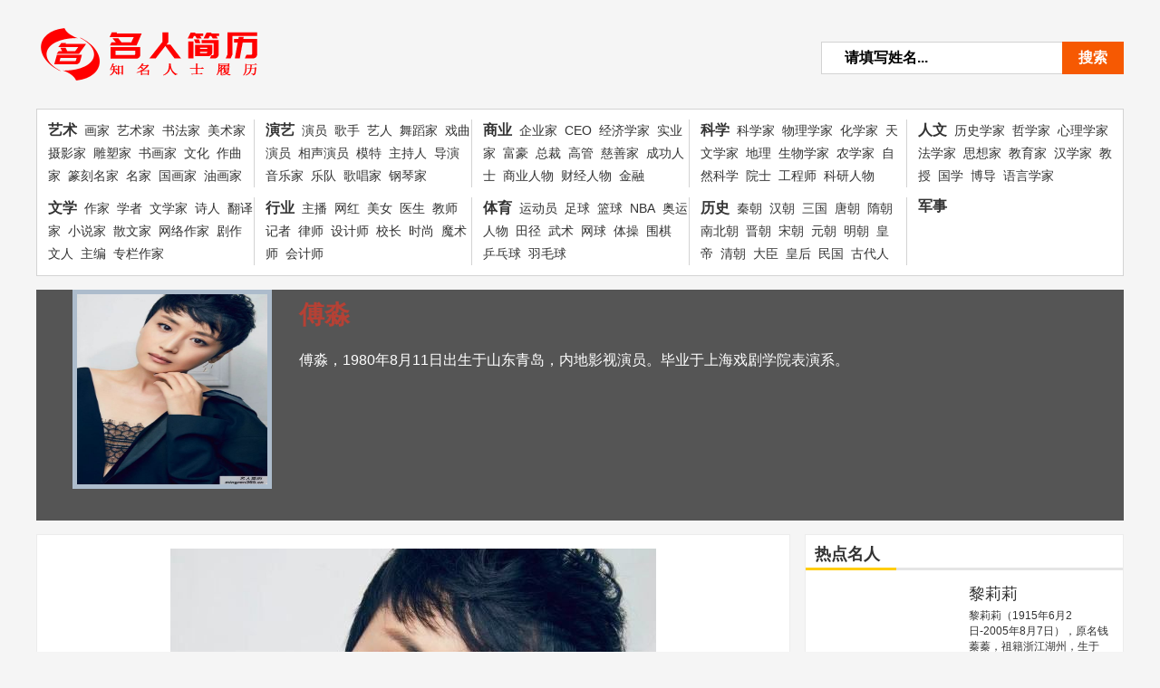

--- FILE ---
content_type: text/html;charset=utf-8
request_url: http://www.lianc56.com/yanyi/yanyuan/2843.html
body_size: 9276
content:
<!DOCTYPE html>
<html lang="zh-CN">
<head>
<meta charset="UTF-8">

<title>傅淼_演员_名人事迹</title>
<meta name="description" content="傅淼，1980年8月11日出生于山东青岛，内地影视演员。毕业于上海戏剧学院表演系。" />
<meta name="keywords" content="傅淼,傅淼,1980年,8月,11日,出生于,山东,青岛" />
<link href="/css/style.css" rel="stylesheet" type="text/css">
<script type="text/javascript" src="/js/jquery.js"></script>

</head>
<body>
<div class="header">
  <div class="logo"><a href="/">标签global报错：缺少属性 name 。</a></div>
  <div class="search">
  
 <form method="get" action="/search.html">
 	<input type="hidden" name="method" value="1" />  <input name="keywords"  type="text" value="请填写姓名..." onfocus="if(this.value=='请填写姓名...'){this.value='';}" onblur="if(this.value==''){this.value='请填写姓名...';}" class="text" />
  <input name="submit" type="submit" value="搜索" class="submit" />
  </form>
    </div>
</div>
<div class="nav">
  <div class="navbox">
    <div class="navbox_col">
      <span>艺术</span><a href="/yishu/huajia/">画家</a><a href="/yishu/yishujia/">艺术家</a><a href="/yishu/shufajia/">书法家</a><a href="/yishu/meishujia/">美术家</a><a href="/yishu/sheyingjia/">摄影家</a><a href="/yishu/diaosujia/">雕塑家</a><a href="/yishu/shuhuajia/">书画家</a><a href="/yishu/wenhua/">文化</a><a href="/yishu/zuoqujia/">作曲家</a><a href="/yishu/zhuankemingjia/">篆刻名家</a><a href="/yishu/mingjia/">名家</a><a href="/yishu/guohuajia/">国画家</a><a href="/yishu/youhuajia/">油画家</a>    </div>
    <div class="navbox_col">
      <span>演艺</span><a href="/yanyi/yanyuan/">演员</a><a href="/yanyi/geshou/">歌手</a><a href="/yanyi/yiren/">艺人</a><a href="/yanyi/wudaojia/">舞蹈家</a><a href="/yanyi/xiquyanyuan/">戏曲演员</a><a href="/yanyi/xiangshengyanyuan/">相声演员</a><a href="/yanyi/mote/">模特</a><a href="/yanyi/zhuchiren/">主持人</a><a href="/yanyi/daoyan/">导演</a><a href="/yanyi/yinlejia/">音乐家</a><a href="/yanyi/yuedui/">乐队</a><a href="/yanyi/gechangjia/">歌唱家</a><a href="/yanyi/gangqinjia/">钢琴家</a>    </div>
    <div class="navbox_col">
      <span>商业</span><a href="/shangye/qiyejia/">企业家</a><a href="/shangye/CEO/">CEO</a><a href="/shangye/jingjixuejia/">经济学家</a><a href="/shangye/shiyejia/">实业家</a><a href="/shangye/fuhao/">富豪</a><a href="/shangye/zongcai/">总裁</a><a href="/shangye/gaoguan/">高管</a><a href="/shangye/cishanjia/">慈善家</a><a href="/shangye/chenggongrenshi/">成功人士</a><a href="/shangye/shangyerenwu/">商业人物</a><a href="/shangye/caijingrenwu/">财经人物</a><a href="/shangye/jinrong/">金融</a>    </div>
    <div class="navbox_col">
      <span>科学</span><a href="/kexue/kexuejia/">科学家</a><a href="/kexue/wulixuejia/">物理学家</a><a href="/kexue/huaxuejia/">化学家</a><a href="/kexue/tianwenxuejia/">天文学家</a><a href="/kexue/dili/">地理</a><a href="/kexue/shengwuxuejia/">生物学家</a><a href="/kexue/nongxuejia/">农学家</a><a href="/kexue/zirankexue/">自然科学</a><a href="/kexue/yuanshi/">院士</a><a href="/kexue/gongchengshi/">工程师</a><a href="/kexue/keyanrenwu/">科研人物</a>    </div>
    <div class="navbox_col">
      <span>人文</span><a href="/renwen/lishixuejia/">历史学家</a><a href="/renwen/zhexuejia/">哲学家</a><a href="/renwen/xinlixuejia/">心理学家</a><a href="/renwen/faxuejia/">法学家</a><a href="/renwen/sixiangjia/">思想家</a><a href="/renwen/jiaoyujia/">教育家</a><a href="/renwen/hanxuejia/">汉学家</a><a href="/renwen/jiaoshou/">教授</a><a href="/renwen/guoxue/">国学</a><a href="/renwen/bodao/">博导</a><a href="/renwen/yuyanxuejia/">语言学家</a>    </div>
    <div class="navbox_col">
      <span>文学</span><a href="/wenxue/zuojia/">作家</a><a href="/wenxue/xuezhe/">学者</a><a href="/wenxue/wenxuejia/">文学家</a><a href="/wenxue/shiren/">诗人</a><a href="/wenxue/fanyijia/">翻译家</a><a href="/wenxue/xiaoshuojia/">小说家</a><a href="/wenxue/sanwenjia/">散文家</a><a href="/wenxue/wangluozuojia/">网络作家</a><a href="/wenxue/juzuo/">剧作</a><a href="/wenxue/wenren/">文人</a><a href="/wenxue/zhubian/">主编</a><a href="/wenxue/zhuanlanzuojia/">专栏作家</a>    </div>
    <div class="navbox_col">
      <span>行业</span><a href="/xingye/zhubo/">主播</a><a href="/xingye/wanghong/">网红</a><a href="/xingye/meinv/">美女</a><a href="/xingye/yisheng/">医生</a><a href="/xingye/jiaoshi/">教师</a><a href="/xingye/jizhe/">记者</a><a href="/xingye/lvshi/">律师</a><a href="/xingye/shejishi/">设计师</a><a href="/xingye/xiaochang/">校长</a><a href="/xingye/shishang/">时尚</a><a href="/xingye/moshushi/">魔术师</a><a href="/xingye/huijishi/">会计师</a>    </div>
    <div class="navbox_col">
      <span>体育</span><a href="/tiyu/yundongyuan/">运动员</a><a href="/tiyu/zuqiu/">足球</a><a href="/tiyu/lanqiu/">篮球</a><a href="/tiyu/NBA/">NBA</a><a href="/tiyu/aoyunrenwu/">奥运人物</a><a href="/tiyu/tianjing/">田径</a><a href="/tiyu/wushu/">武术</a><a href="/tiyu/wangqiu/">网球</a><a href="/tiyu/ticao/">体操</a><a href="/tiyu/weiqi/">围棋</a><a href="/tiyu/pingpangqiu/">乒乓球</a><a href="/tiyu/yumaoqiu/">羽毛球</a>    </div>
    <div class="navbox_col">
      <span>历史</span><a href="/lishi/qinchao/">秦朝</a><a href="/lishi/donghan/">汉朝</a><a href="/lishi/sanguorenwu/">三国</a><a href="/lishi/tangchao/">唐朝</a><a href="/lishi/suichao/">隋朝</a><a href="/lishi/nanbeichao/">南北朝</a><a href="/lishi/jinchao/">晋朝</a><a href="/lishi/beisong/">宋朝</a><a href="/lishi/yuanchao/">元朝</a><a href="/lishi/mingchao/">明朝</a><a href="/lishi/huangdi/">皇帝</a><a href="/lishi/qingchao/">清朝</a><a href="/lishi/dachen/">大臣</a><a href="/lishi/huanghou/">皇后</a><a href="/lishi/minguorenwu/">民国</a><a href="/lishi/gudairenwu/">古代人物</a>    </div>
    <div class="navbox_col">
      <span>军事</span>    </div>
  </div>
</div>
<div class="main_item">
  <div class="celebrity_info">
    <div class="celebrity_photo">
	<img src='/uploads/allimg/20230131/1-230131202545G1.jpg' width='210' height='210' alt=''/></div>
    <div class="celebrity_intro">
      <h1>傅淼</h1>
    <div class="intro">傅淼，1980年8月11日出生于山东青岛，内地影视演员。毕业于上海戏剧学院表演系。</div>
      
    </div>
  </div>
  <div class="col_l">
        <div class="celebrity_content">
     <p style="text-align: center;"><img title="傅淼(图1)"  src="/uploads/allimg/20230131/1-230131202545G1.jpg" alt="傅淼" style="max-width:100%!important;height:auto!important;font-size: medium; white-space: normal;"/></p><p><a href="http://www.lianc56.com/yanyi/yanyuan/2843.html"  target="_blank"  >傅淼</a>，1980年8月11日出生于山东青岛，内地影视演员。毕业于<a href="http://www.lianc56.com/tags/1067.html"  target="_blank"  >上海戏剧学院</a>表演系。</p><p><br/></p><p>2002年傅淼受邀担任华娱电视《天下娱乐通》节目<a href="http://www.lianc56.com/tags/87.html"  target="_blank"  >主持人</a>。2004年参演电视剧《神雕侠侣》出演公孙绿萼 。2009年参与拍摄电视剧《白蛇后传》，傅淼首次尝试一人分饰两角的挑战，这也是担纲绝对女一号的首部作品 。2011主演电视剧《一生只爱你》，在剧中扮演未婚妈妈 ，并且在3月份家乡青岛举办的青岛最女人活动评选中，傅淼凭借在剧中的表现获青岛最具影响力女人大奖 。2013年10月在电视剧《大秦帝国之纵横》中扮演惠文后。2014年1月参演国内首部以女骑兵为题材的战争传奇剧《烽火铁骑》播出 。2015年参演电视剧《青岛往事》于11月22日在央视八套黄金档播出。</p><p><br/></p>	  <div class="pages"></div>
    </div></p>
    <div align="center">
    </div>
    
    <div class="celebrity_tags">
      <span>TAGS：</span>    </div>
    <div class="nextpage">
      <ul>
      <li>  <a href="/yanyi/yanyuan/2685.html" title="张颂文" class="page-link"> 上一篇 <span>: 张颂文</span> </a>  
</li>
      <li>  <a href="/yanyi/yanyuan/3950.html" title="胡蝶" class="page-link"> 下一篇 <span>: 胡蝶</span> </a>
</li>
      </ul>
    </div>
    <div class="celebrity_hot">
      <div class="tit"><span>名人图文</span></div>
	  <div class="con">
	    <ul>
                <li><div class="pic"><a href="/yanyi/yanyuan/3978.html">
		<img src="/public/static/common/images/not_adv.jpg" border="0" width="150" height="150" alt="李亚林"></a></div><h3>
		<a href="/yanyi/yanyuan/3978.html">李亚林</a></h3><p class="intro">李亚林（1931--1988）电影演员、导演，辽宁安东（今丹东）人。1953年毕业于文化部电影局电影学校演员班。历任长春电影制片厂演员，峨眉电影制片厂演员、导演，中国影协第四、五届理事。...</p></li>
                <li><div class="pic"><a href="/yanyi/yanyuan/3977.html">
		<img src="/public/static/common/images/not_adv.jpg" border="0" width="150" height="150" alt="张瑞芳"></a></div><h3>
		<a href="/yanyi/yanyuan/3977.html">张瑞芳</a></h3><p class="intro">张瑞芳（1918年6月15日-2012年6月28日），原籍北京，生于河北保定。著名表演艺术家。为新中国电影奉献了一个独一无二的喜剧形象——“李双双”。...</p></li>
                <li><div class="pic"><a href="/yanyi/yanyuan/3976.html">
		<img src="/public/static/common/images/not_adv.jpg" border="0" width="150" height="150" alt="谢芳"></a></div><h3>
		<a href="/yanyi/yanyuan/3976.html">谢芳</a></h3><p class="intro">谢芳（原名谢怀复），原籍湖南益阳，生于湖北黄陂，中国内地女演员。...</p></li>
                <li><div class="pic"><a href="/yanyi/yanyuan/3975.html">
		<img src="/public/static/common/images/not_adv.jpg" border="0" width="150" height="150" alt="王心刚"></a></div><h3>
		<a href="/yanyi/yanyuan/3975.html">王心刚</a></h3><p class="intro">王心刚，男，1932年1月1日出生于辽宁大连人，电影表演艺术家，国家一级演员。...</p></li>
                <li><div class="pic"><a href="/yanyi/yanyuan/3974.html">
		<img src="/uploads/allimg/20230312/1-230312131045228.jpg" border="0" width="150" height="150" alt="庞学勤"></a></div><h3>
		<a href="/yanyi/yanyuan/3974.html">庞学勤</a></h3><p class="intro">庞学勤，1929年出生于江苏省阜东县东坎镇。1944年，参军，在部队当过文化教员、文工团员、炮兵连指导员。电影演员。...</p></li>
                <li><div class="pic"><a href="/yanyi/yanyuan/3973.html">
		<img src="/uploads/allimg/20230312/1-230312130925429.jpg" border="0" width="150" height="150" alt="于蓝"></a></div><h3>
		<a href="/yanyi/yanyuan/3973.html">于蓝</a></h3><p class="intro">于蓝，原名于佩文，女，著名电影艺术家，岫岩县岫岩镇人。1921年生，1931年随全家-北平，后寄居天津姑母家，1938年由天津奔赴延安，入抗日军政大学第四期学习。1939年转入妇女大学，并加入中国共产党。...</p></li>
                <li><div class="pic"><a href="/yanyi/yanyuan/3972.html">
		<img src="/public/static/common/images/not_adv.jpg" border="0" width="150" height="150" alt="白杨"></a></div><h3>
		<a href="/yanyi/yanyuan/3972.html">白杨</a></h3><p class="intro">白杨(1920～1996)，女，原名杨成芳，又名杨君丽，中共党员，杰出的电影表演艺术家。祖籍汨罗市古仑乡。1931年，考入华影业公司北平第五分厂演员养成所，并参加无声片《故宫新怨》演出，开始艺术生涯。...</p></li>
                <li><div class="pic"><a href="/yanyi/yanyuan/3971.html">
		<img src="/uploads/allimg/20230312/1-230312130335305.jpg" border="0" width="150" height="150" alt="谢添"></a></div><h3>
		<a href="/yanyi/yanyuan/3971.html">谢添</a></h3><p class="intro">谢添（1914年6月18日-2003年12月13日），中国著名演员、导演。原籍广东番禺，生于天津。谢添为中国影协第三至五届理事，第六、七届全国政协委员。早年就读于天津英文商务专修中学。...</p></li>
                </ul>
	  </div>
    </div>
    <div class="celebrity_elite">
      <div class="tit"><span>名人推荐</span></div>
	  <div class="con">
	    <ul>
        <li>
		<a href='/yanyi/yanyuan/3976.html' target="_blank">谢芳</a></li><li>
		<a href='/yanyi/yanyuan/3975.html' target="_blank">王心刚</a></li><li>
		<a href='/yanyi/yanyuan/3974.html' target="_blank">庞学勤</a></li><li>
		<a href='/yanyi/yanyuan/3973.html' target="_blank">于蓝</a></li><li>
		<a href='/yanyi/yanyuan/3972.html' target="_blank">白杨</a></li><li>
		<a href='/yanyi/yanyuan/3971.html' target="_blank">谢添</a></li><li>
		<a href='/yanyi/yanyuan/3969.html' target="_blank">王晓棠</a></li><li>
		<a href='/yanyi/yanyuan/3968.html' target="_blank">田华</a></li><li>
		<a href='/yanyi/yanyuan/3967.html' target="_blank">陈强（陈佩斯父亲）</a></li><li>
		<a href='/yanyi/yanyuan/3966.html' target="_blank">孙道临</a></li><li>
		<a href='/yanyi/yanyuan/3965.html' target="_blank">王丹凤</a></li><li>
		<a href='/yanyi/yanyuan/3964.html' target="_blank">崔嵬</a></li><li>
		<a href='/yanyi/yanyuan/3961.html' target="_blank">赵丹</a></li><li>
		<a href='/yanyi/yanyuan/3958.html' target="_blank">王人美</a></li><li>
		<a href='/yanyi/yanyuan/3957.html' target="_blank">黎莉莉</a></li><li>
		<a href='/yanyi/yanyuan/3955.html' target="_blank">上官云珠</a></li><li>
		<a href='/yanyi/yanyuan/3954.html' target="_blank">周璇</a></li><li>
		<a href='/yanyi/yanyuan/2843.html' target="_blank">傅淼</a></li><li>
		<a href='/yanyi/yanyuan/2685.html' target="_blank">张颂文</a></li><li>
		<a href='/yanyi/yanyuan/58.html' target="_blank">刘轩豪</a></li><li>
		<a href='/yanyi/yanyuan/37.html' target="_blank">阮舟</a></li><li>
		<a href='/yanyi/yanyuan/36.html' target="_blank">凯洱</a></li>        </ul>
	  </div>
    </div>
    
  </div>
  <div class="col_r">
    <div class="celebrity_ranking">
      <div class="tit"><span>热点名人</span></div>
      <div class="con">
        <ul>
                <li><div class="pic"><a href="/yanyi/yanyuan/3957.html">
		<img src="/uploads/allimg/20230312/1-23031212404Q41.jpg" border="0" width="150" height="150" alt="黎莉莉"></a>
		</div><h3><a href="/yanyi/yanyuan/3957.html">黎莉莉</a></h3><p class="tags">黎莉莉（1915年6月2日-2005年8月7日），原名钱蓁蓁，祖籍浙江湖州，生于北京。著名的电影女演员。...</p></li>
                <li><div class="pic"><a href="/yanyi/yanyuan/899.html">
		<img src="/uploads/allimg/20221209/1-221209224422Y7.jpg" border="0" width="150" height="150" alt="李小龙"></a>
		</div><h3><a href="/yanyi/yanyuan/899.html">李小龙</a></h3><p class="tags">李小龙（1940～1973年），原名李振藩，乳名细凤，英文名Bruce/ Lee（布鲁士·李），祖籍顺德均安镇上村。祖父李震彪武功超卓，青年时期受聘于......</p></li>
                <li><div class="pic"><a href="/yanyi/yanyuan/3964.html">
		<img src="/uploads/allimg/20230312/1-230312125159405.jpg" border="0" width="150" height="150" alt="崔嵬"></a>
		</div><h3><a href="/yanyi/yanyuan/3964.html">崔嵬</a></h3><p class="tags">崔嵬（1912~1979)原名崔景文，曾用名崔微晖、崔浚，后改名崔嵬。山东诸城人。1930年入山东省立实验剧院编剧班学习。1932年加入中国左翼戏剧家......</p></li>
                <li><div class="pic"><a href="/yanyi/yanyuan/2009.html">
		<img src="/public/static/common/images/not_adv.jpg" border="0" width="150" height="150" alt="姚橹"></a>
		</div><h3><a href="/yanyi/yanyuan/2009.html">姚橹</a></h3><p class="tags">姚橹，1968年1月28日出生于浙江杭州，毕业于北京电影学院表演系，影视演员。

...</p></li>
                <li><div class="pic"><a href="/yanyi/yanyuan/3973.html">
		<img src="/uploads/allimg/20230312/1-230312130925429.jpg" border="0" width="150" height="150" alt="于蓝"></a>
		</div><h3><a href="/yanyi/yanyuan/3973.html">于蓝</a></h3><p class="tags">于蓝，原名于佩文，女，著名电影艺术家，岫岩县岫岩镇人。1921年生，1931年随全家-北平，后寄居天津姑母家，1938年由天津奔赴延安，入抗日军政大学......</p></li>
                <li><div class="pic"><a href="/yanyi/yanyuan/3967.html">
		<img src="/uploads/allimg/20230312/1-230312125Fb08.jpg" border="0" width="150" height="150" alt="陈强（陈佩斯父亲）"></a>
		</div><h3><a href="/yanyi/yanyuan/3967.html">陈强（陈佩斯父亲）</a></h3><p class="tags">陈强（1918年-2012年6月26日），本名陈庆三，出生于河北宁晋徐家河，表演艺术家。喜剧演员陈佩斯的父亲。...</p></li>
                <li><div class="pic"><a href="/yanyi/yanyuan/3972.html">
		<img src="/public/static/common/images/not_adv.jpg" border="0" width="150" height="150" alt="白杨"></a>
		</div><h3><a href="/yanyi/yanyuan/3972.html">白杨</a></h3><p class="tags">白杨(1920～1996)，女，原名杨成芳，又名杨君丽，中共党员，杰出的电影表演艺术家。祖籍汨罗市古仑乡。1931年，考入华影业公司北平第五分厂演员养......</p></li>
                <li><div class="pic"><a href="/yanyi/yanyuan/3969.html">
		<img src="/public/static/common/images/not_adv.jpg" border="0" width="150" height="150" alt="王晓棠"></a>
		</div><h3><a href="/yanyi/yanyuan/3969.html">王晓棠</a></h3><p class="tags">​王晓棠，1934年1月出生于河南省开封市，中国共产党党员，国家一级演员，中共第十四大代表，中国影协副主席，八一电影制片厂厂长，少将军衔。...</p></li>
                <li><div class="pic"><a href="/yanyi/yanyuan/3977.html">
		<img src="/public/static/common/images/not_adv.jpg" border="0" width="150" height="150" alt="张瑞芳"></a>
		</div><h3><a href="/yanyi/yanyuan/3977.html">张瑞芳</a></h3><p class="tags">张瑞芳（1918年6月15日-2012年6月28日），原籍北京，生于河北保定。著名表演艺术家。为新中国电影奉献了一个独一无二的喜剧形象——“李双双”。...</p></li>
                <li><div class="pic"><a href="/yanyi/yanyuan/3961.html">
		<img src="/uploads/allimg/20230312/1-23031212455Q59.jpg" border="0" width="150" height="150" alt="赵丹"></a>
		</div><h3><a href="/yanyi/yanyuan/3961.html">赵丹</a></h3><p class="tags">赵丹(1915～1980)原名赵凤翱，祖籍山东肥城，生于江苏扬州，迁居南通。16岁中学毕业后，考入上海美术专科学校，课余参加美专剧团、新地剧社和拓声剧......</p></li>
                </ul>
      </div>
    </div>
    <div class="celebrity_related">
      <div class="tit"><span>相关名人</span></div>
      <div class="con">
        <ul>
                 <li><div class="pic"><a href="/yishu/shuhuajia/4641.html">
		<img src="/uploads/allimg/20250707/1-250FH04R3X8.jpg" border='0' width='90' height='90' alt="苏君"></a>
		</div><h3><a href="/yishu/shuhuajia/4641.html">苏君</a></h3></li>
          
 
          


                <li><div class="pic"><a href="/yanyi/zhuchiren/4640.html">
		<img src="https://mmbiz.qpic.cn/sz_mmbiz_jpg/VHQzsIKjadZBr78uzRyTKVNSpRDBVTNn0ib9ATdyiaG9hFAp7VjpkiawIogK73AGvSotcrxN1dE858ZcvrEV4YSjA/640?wx_fmt=jpeg&tp=webp&wxfrom=5&wx_lazy=1&wx_co=1" border='0' width='90' height='90' alt="张君"></a>
		</div><h3><a href="/yanyi/zhuchiren/4640.html">张君</a></h3></li>
          
 
          


                <li><div class="pic"><a href="/yishu/wenhua/4639.html">
		<img src="/uploads/allimg/20240425/1-24042511051O53.jpg" border='0' width='90' height='90' alt="姚家宇"></a>
		</div><h3><a href="/yishu/wenhua/4639.html">姚家宇</a></h3></li>
          
 
          


                <li><div class="pic"><a href="/yishu/shufajia/4637.html">
		<img src="/uploads/allimg/20231011/1-231011221GAN.jpg" border='0' width='90' height='90' alt="曹家武"></a>
		</div><h3><a href="/yishu/shufajia/4637.html">曹家武</a></h3></li>
          
 
          


                <li><div class="pic"><a href="/yishu/huajia/4636.html">
		<img src="/uploads/allimg/20231011/1-23101122153O43.png" border='0' width='90' height='90' alt="王子彬"></a>
		</div><h3><a href="/yishu/huajia/4636.html">王子彬</a></h3></li>
          
 
          


                <li><div class="pic"><a href="/lishi/jinchao/4635.html">
		<img src="/public/static/common/images/not_adv.jpg" border='0' width='90' height='90' alt="顾荣"></a>
		</div><h3><a href="/lishi/jinchao/4635.html">顾荣</a></h3></li>
          
 
          


                <li><div class="pic"><a href="/lishi/jinchao/4634.html">
		<img src="/uploads/allimg/20230907/1-230ZH135595N.gif" border='0' width='90' height='90' alt="陆云"></a>
		</div><h3><a href="/lishi/jinchao/4634.html">陆云</a></h3></li>
          
 
          


                <li><div class="pic"><a href="/lishi/jinchao/4633.html">
		<img src="/uploads/allimg/20230907/1-230ZH1332C00.gif" border='0' width='90' height='90' alt="陆机"></a>
		</div><h3><a href="/lishi/jinchao/4633.html">陆机</a></h3></li>
          
 
          


                <li><div class="pic"><a href="/lishi/qingchao/4632.html">
		<img src="/public/static/common/images/not_adv.jpg" border='0' width='90' height='90' alt="黄机"></a>
		</div><h3><a href="/lishi/qingchao/4632.html">黄机</a></h3></li>
          
 
          


                <li><div class="pic"><a href="/lishi/qingchao/4631.html">
		<img src="/uploads/allimg/20230828/1-230RR24023610.png" border='0' width='90' height='90' alt="宋德宜"></a>
		</div><h3><a href="/lishi/qingchao/4631.html">宋德宜</a></h3></li>
          
 
          


                <li><div class="pic"><a href="/lishi/qingchao/4630.html">
		<img src="/public/static/common/images/not_adv.jpg" border='0' width='90' height='90' alt="冯溥"></a>
		</div><h3><a href="/lishi/qingchao/4630.html">冯溥</a></h3></li>
          
 
          


                <li><div class="pic"><a href="/lishi/qingchao/4629.html">
		<img src="/uploads/allimg/20230828/1-230RR23I02Q.png" border='0' width='90' height='90' alt="蒋廷锡"></a>
		</div><h3><a href="/lishi/qingchao/4629.html">蒋廷锡</a></h3></li>
          
 
          


                </ul>
      </div>
    </div>
	
  </div>
  <div class="clear"></div>
</div>
<div class="footer">
  <div class="footer_box">
    <div class="copyright">
     <p class="tips">重要提示:本站所有名人内容均来源于已公开资料(媒体网站、官方网站、百科等)并由用户创建。<br />
若内容涉及到您的隐私、权益，或存在错误、不愿意在本站展示，请您与我们联系，要求删除或修改相关内容。</p>
	  <p>版权所有 Copyright &copy; <a href="http://www.lianc56.com" target="_blank">名人事迹</a>｜<a href="http://www.lianc56.com/banquanshengming" target="_blank">版权声明</a>｜<a href="http://www.lianc56.com/lianxiwomen" target="_blank">申请录入</a>｜<a href="http://www.lianc56.com/sitemap.html" target="_blank">网站地图</a>｜ All rights reserved.</p>
	  <p><a href="https://beian.miit.gov.cn/" rel="nofollow" target="_blank">冀ICP备19002518号-3</a></p>    </div>
  </div>
</div>


</body>
</html>


--- FILE ---
content_type: text/css
request_url: http://www.lianc56.com/css/style.css
body_size: 4158
content:
@charset "utf-8";
body{margin:0;background:#f5f5f5;font-size:12px;color:#333;font-weight:normal;font-family:'Microsoft Yahei',Arial,Helvetica,Sans-serif;}
dl,dd,dt,ul,li,p,h1,h2,h3,h4,h5,h6,form,input,img{padding:0;margin:0;}
ul,li{list-style:none;}
img{border:0;}
a:link,a:visited{font-size:12px;color:#333;text-decoration:none;}
a:hover{font-size:12px;color:#ff0000;line-height:20px;text-decoration:none;}
.clear{width:100%;font-size:1px;line-height:1px;clear:both;}
.none{display:none;}
.mt15{margin-top:15px;}
.mlr10{margin:0 10px;}
.fl{float:left;}
.fr{float:right;}
.dede_pages ul li.active{    background: #fa9b9b;}
.header{width:1200px;margin:20px auto;overflow:hidden;}

.logo{width:265px;height:80px;background:url(../images/logo.png) no-repeat;overflow:hidden;float:left;}
.logo a:link,.logo a:visited{line-height:150px;text-indent:-999px;display:block;}
.logo a:hover{line-height:150px;text-indent:-999px;display:block;}

.search{margin:26px 0 0 0;float:right;}
.search .text{width:240px;height:34px;padding:0 0 0 25px;background:url(../images/icon.png?2021) #fff 5px 8px no-repeat;border-top:1px solid #d3d3d3;border-right:0;border-bottom:1px solid #d3d3d3;border-left:1px solid #d3d3d3;font-size:16px;font-weight:bold;float:left;}
.search .submit{height:36px;padding:0 18px;border:0;background:#f65902;font-size:16px;color:#fff;font-weight:bold;float:left;}

.nav{width:1198px;margin:0 auto;padding:0 0 11px 0;background:#fff;border:1px solid #d3d3d3;overflow:hidden;}
.navbox{width:1200px;overflow:hidden;}
.navbox_col{width:227px;height:75px;margin:0 auto;margin:11px 0 0 0;padding:0 0 0 12px;border-right:1px solid #d3d3d3;overflow:hidden;float:left;}
.navbox_col span{padding:0 8px 0 0;font-size:16px;font-weight:bold;}
.navbox_col a:link,.navbox_col li a:visited{padding:0 8px 0 0;font-size:14px;line-height:25px;}
.navbox_col a:hover{padding:0 8px 0 0;font-size:14px;line-height:25px;}
.navbox.on a:link,.navbox.on a:visited{background:#e00000;color:#fff;}
.navbox.on a:hover{background:#e00000;color:#fff;}

.main{width:1170px;margin:15px auto;padding:20px 14px 0 14px;background:#fff;border:1px solid #ececec;overflow:hidden;}

.a_01{margin:0 0 10px 0;overflow:hidden;}
.a_02{overflow:hidden;}

.focus{width:1200px;height:320px;margin:15px auto;background:#21629b;overflow:hidden;}
.focusbox{width:900px;height:310px;margin-top:10px;color:#e3f1fe;display:block;float:left;}
.focusbox ul li img{width:300px;height:300px;vertical-align:top;}
.focusbox ul li a.focusbox-silder-img{width:300px;margin:0 0 0 10px;background:#5295d0;font-size:0;float:left;}
.focusbox-silder-intro{width:540px;height:300px;padding:0 15px;background:#3274ae;float:left;}
.focusbox-silder-title{padding:10px 0 14px 0;line-height:30px;}
.focusbox-silder-title h2 a{font-size:26px;color:#fff;font-weight:normal;font-family:"Microsoft Yahei" }
.focusbox-silder-title h2 a:hover{text-decoration:underline;}
.focusbox-silder-title span{font-size:14px;color:#ffef3d;}
.focusbox-silder-desc{height:180px;padding-bottom:10px;font-size:14px;line-height:26px;overflow:hidden;display:block;}
.num{width:300px;height:300px;margin-top:15px;padding:0;float:left;overflow:hidden;}
.num li{margin:0 8px 8px 0px;background:#c5e4ff;font-size:0;float:left;}
.num li img{width:85px;height:85px;border:2px #559ad7 solid;display:block;opacity:0.5;filter:alpha(opacity=50);cursor:pointer;}
.num li.on img {border:2px #93c2ec solid;opacity:0.9;filter:alpha(opacity=90);}

.celebrity{margin:15px 0 0 0;overflow:hidden;}
.celebrity .tit{height:43px;font-size:22px;font-weight:bold;line-height:40px;overflow:hidden;}
.celebrity .tit a:link,.celebrity .tit a:visited{font-size:18px;line-height:40px;}
.celebrity .tit a:hover{font-size:18px;line-height:40px;}
.celebrity .tit span{padding:0 0 0 120px;font-size:16px;color:#000;font-weight:normal;line-height:40px;}
.celebrity .tit span a:link,.celebrity .tit span a:visited{font-size:16px;color:#000;font-weight:normal;line-height:40px;}
.celebrity .tit span a:hover{font-size:16px;color:#ff0000;font-weight:normal;line-height:40px;}
.celebrity .con{padding:12px 0;overflow:hidden;}
.celebrity .con ul{width:1200px;}
.celebrity .con li{width:150px;height:190px;padding:0 20px 0 0;font-size:16px;line-height:24px;text-align:center;overflow:hidden;float:left;}
.celebrity .con li img{width:150px;height:150px;}
.celebrity .con li p{height:48px;font-size:16px;line-height:24px;overflow:hidden;}
.celebrity .con li p a:link,.celebrity .con li p a:visited{font-size:16px;line-height:24px;}
.celebrity .con li p a:hover{font-size:16px;line-height:24px;}

.elite_celebrity{margin:15px 0 0 0;overflow:hidden;}
.elite_celebrity .tit{height:43px;font-size:22px;font-weight:bold;line-height:40px;overflow:hidden;}
.elite_celebrity .tit a:link,.elite_celebrity .tit a:visited{font-size:18px;line-height:40px;}
.elite_celebrity .tit a:hover{font-size:18px;line-height:40px;}
.elite_celebrity .con{padding:12px 0;overflow:hidden;}
.elite_celebrity .con a:link,.elite_celebrity .con a:visited{padding:0 10px 0 0;font-size:16px;line-height:30px;}
.elite_celebrity .con a:hover{padding:0 10px 0 0;font-size:16px;line-height:30px;}

.friendlinks{margin:15px 0 0 0;overflow:hidden;}
.friendlinks .tit{height:43px;font-size:22px;font-weight:bold;line-height:40px;overflow:hidden;}
.friendlinks .tit a:link,.friendlinks .tit a:visited{font-size:18px;line-height:40px;}
.friendlinks .tit a:hover{font-size:18px;line-height:40px;}
.friendlinks .con{padding:12px 0 22px 0;overflow:hidden;}
.friendlinks .con a:link,.friendlinks .con a:visited{padding:0 10px 0 0;font-size:16px;line-height:30px;}
.friendlinks .con a:hover{padding:0 10px 0 0;font-size:16px;line-height:30px;}

.mainbox{width:1200px;margin:0 auto;overflow:hidden;}

.celebrity_list{width:1200px;margin:25px 0 0 0;overflow:hidden;}
.celebrity_list .tit{width:1200px;background:url(../images/index_01.png) 0 0 no-repeat;text-align:center;overflow:hidden;}
.celebrity_list .tit h2{height:50px;margin:0 auto;padding:0 20px;font-size:28px;line-height:50px;background:#f5f5f5;letter-spacing:3px;color:#bd625c;text-align:center;display:inline-block;*display:inline;*zoom:1;}
.celebrity_list .tit span{font-size:14px;color:#999;line-height:40px;text-align:center;}
.celebrity_list .tit strong{color:#ff0000;}
.celebrity_list .con{padding:12px 0;overflow:hidden;}
.celebrity_list .con ul{width:1215px;}
.celebrity_list .con li{width:205px;height:355px;margin:8px 18px 0 0;padding:9px 9px 0 9px;background:#fff;border:1px solid #ececec;font-size:14px;line-height:24px;overflow:hidden;float:left;}
.celebrity_list .con li img{width:205px;height:205px;}
.celebrity_list .con li h2{height:36px;font-size:18px;font-weight:normal;line-height:36px;overflow:hidden;}
.celebrity_list .con li h2 a:link,.celebrity_list .con li h2 a:visited{font-size:18px;font-weight:normal;line-height:36px;}
.celebrity_list .con li h2 a:hover{font-size:18px;font-weight:normal;line-height:36px;}
.celebrity_list .con li p{height:96px;font-size:14px;color:#999;line-height:24px;overflow:hidden;}

.w860{width:860px;float:left;}

.page{overflow:hidden;}
.page .title{padding:0 8px;border-bottom:2px solid #ddd;font-size:18px;color:#fff;font-weight:bold;line-height:40px;overflow:hidden;}
.page h1{font-size:24px;line-height:180%;text-align:center;}
.page .content{min-height:500px;padding:15px 5px;font-size:18px;line-height:200%;overflow:hidden;}
.page .content #jg td{height:30px;}
.page .content #jg td.tb{height:52px;border-top:1px dashed #dcdcdc;}
.page .content .ke-zeroborder .tb{border-top:1px dashed #dcdcdc;}
.page .content p{font-size:18px;line-height:200%;}
.page .content p a:link,.item .content p a:visited{font-size:18px;line-height:200%;}
.page .content p a:hover{font-size:18px;line-height:200%;}

.item_list{overflow:hidden;}
.item_list .tit{height:43px;padding:0 8px;background:url(../images/index_02.png) no-repeat;font-size:18px;color:#fff;font-weight:bold;line-height:40px;overflow:hidden;}
.item_list .con{padding:0 0 15px 0;overflow:hidden;}
.item_list .con li{padding:10px 0 15px 0;border-bottom:1px dashed #d1d1d1;overflow:hidden;}
.item_list .con li h3{height:36px;padding:0 0 0 15px;background:url(../images/icon.png) no-repeat;font-size:16px;line-height:36px;overflow:hidden;}
.item_list .con li h3 a:link,.item_list .con li h3 a:visited{font-size:16px;line-height:36px;}
.item_list .con li h3 a:hover{font-size:16px;line-height:36px;}
.item_list .con li p{padding:0 15px;font-size:14px;line-height:28px;}
.item_list .con li p a:link,.item_list .con li p a:visited{font-size:14px;color:#ff0000;line-height:28px;}
.item_list .con li p a:hover{font-size:14px;color:#ff0000;line-height:28px;}

.w300{width:300px;background:#f8f3f0;float:right;}

.category{margin:15px 15px 0px 15px;overflow:hidden;}
.category li{height:43px;margin:0 0 10px 0;padding:0 5px;background:#6f5343;border-radius:8px;font-size:18px;line-height:43px;text-align:center;overflow:hidden;}
.category li:hover{background:#3d2517;}
.category li a:link,.category li a:visited{font-size:18px;color:#fff;line-height:43px;display:block;}
.category li a:hover{font-size:18px;color:#fff;line-height:43px;display:block;}

.item_hot{margin:10px 10px 18px 10px;background:#fff;overflow:hidden;}
.item_hot .tit{height:43px;padding:0 8px;background:url(../images/index_02.png) no-repeat;font-size:18px;color:#fff;font-weight:bold;line-height:40px;overflow:hidden;}
.item_hot .tit a:link,.item_hot .tit a:visited{font-size:18px;line-height:40px;}
.item_hot .tit a:hover{font-size:18px;line-height:40px;}
.item_hot .con{margin:12px 8px;background:#fff;overflow:hidden;}
.item_hot .con li{height:36px;padding:0 0 0 15px;background:url(../images/icon.png) no-repeat;border-bottom:1px dashed #d1d1d1;font-size:14px;line-height:36px;text-align:center;overflow:hidden;}
.item_hot .con li a:link,.item_hot .con li a:visited{font-size:14px;line-height:36px;}
.item_hot .con li a:hover{font-size:14px;line-height:36px;}

.pages{height:32px;margin:12px 0;font-size:14px;line-height:32px;text-align:center;overflow:hidden;}
.pages a:link,.pages a:visited{font-size:14px;line-height:32px;}
.pages a:hover{font-size:14px;line-height:32px;}

.main_item{width:1200px;margin:15px auto;overflow:hidden;}

.celebrity_info{height:255px;margin:0 0 15px 0;background:url(../images/icon.png) #555 0 -55px repeat-x;overflow:hidden;}
.celebrity_photo{width:210px;height:240px;margin:0 40px;float:left;}
.celebrity_photo img{width:210px;height:210px;border:5px solid #adbccc;}
.celebrity_intro{width:870px;height:240px;margin:0 40px 0 0;float:right;}
.celebrity_intro h1{height:56px;font-size:28px;color:#b54135;line-height:56px;}
.celebrity_intro .intro{height:142px;padding:6px 0 10px 0;font-size:16px;color:#fff;line-height:32px;overflow:hidden;}

.col_l{width:786px;padding:0 22px;background:#fff;border:1px solid #ececec;overflow:hidden;float:left;}

.celebrity_content{min-height:500px;padding:15px 0;font-size:18px;color:#333;line-height:200%;overflow:hidden;}
.celebrity_content p{font-size:18px;color:#333;line-height:200%;}
.celebrity_content p a:link,.celebrity_content p a:visited{font-size:18px;color:#333;line-height:200%;}
.celebrity_content p a:hover{font-size:18px;color:#333;line-height:200%;}

.celebrity_tags{padding:0 10px;background:#fafafa;border:1px dashed #e5e5e5;line-height:42px;overflow:hidden;}
.celebrity_tags span{color:#ff6600;font-weight:bold;}
.celebrity_tags a:link,.celebrity_tags a:visited{color:#0b6bd8;line-height:42px;}
.celebrity_tags a:hover{color:#ff0000;line-height:42px;}

.nextpage{margin:15px 0 0 0;overflow:hidden;}
.nextpage li{height:28px;overflow:hidden;}
.nextpage li span{font-size:14px;color:#ff6600;font-weight:bold;}
.nextpage li a:link,.nextpage li a:visited{font-size:14px;line-height:28px;}
.nextpage li a:hover{font-size:14px;line-height:28px;}

.celebrity_hot{margin:15px 0 0 0;overflow:hidden;}
.celebrity_hot .tit{width:786px;height:36px;border-bottom:3px solid #e5e5e5;}
.celebrity_hot .tit span{width:80px;height:36px;border-bottom:3px solid #ffcc00;font-size:18px;font-weight:bold;line-height:42px;overflow:hidden;display:block;position:relative;}
.celebrity_hot .con{padding:15px 0 0 0;overflow:hidden;}
.celebrity_hot .con li{padding:10px 0;border-bottom:1px solid #eaeaea;overflow:hidden;}
.celebrity_hot .con li:hover{background:#f6f6f6;}
.celebrity_hot .con li .pic{margin:0 15px 0 0;overflow:hidden;float:left;}
.celebrity_hot .con li h3{height:32px;font-size:18px;line-height:32px;overflow:hidden;}
.celebrity_hot .con li h3 a:link,.celebrity_hot .con li h3 a:visited{font-size:18px;font-weight:normal;line-height:32px;}
.celebrity_hot .con li h3 a:hover{font-size:18px;font-weight:normal;line-height:32px;}
.celebrity_hot .con li p.intro{font-size:14px;color:#666;line-height:24px;}

.celebrity_elite{margin:15px 0 0 0;overflow:hidden;}
.celebrity_elite .tit{width:786px;height:36px;border-bottom:3px solid #e5e5e5;}
.celebrity_elite .tit span{width:80px;height:36px;border-bottom:3px solid #ffcc00;font-size:18px;font-weight:bold;line-height:42px;overflow:hidden;display:block;position:relative;}
.celebrity_elite .con{padding:10px 0;overflow:hidden;}
.celebrity_elite .con li{width:131px;height:30px;text-align:center;overflow:hidden;float:left;}
.celebrity_elite .con li a:link,.celebrity_elite .con li a:visited{font-size:14px;line-height:30px;}
.celebrity_elite .con li a:hover{font-size:14px;line-height:30px;}


.dede_pages {
    clear: both;
    padding: 20px 0;
    font-size: 14px;
    text-align: center;
    overflow: hidden
}

.dede_pages ul {
    display: inline-block;
    margin: 0 auto;
    padding: 0
}

.dede_pages ul li {
    float: left;
    font-family: 'microsoft yahei';
    margin: 0 2px;
    padding: 0 10px;
    line-height: 25px;
    background: #fff;
    border: 1px solid #d8dadf
}

.dede_pages ul li a {
    color: #555;
    display: block;
}

.dede_pages ul li:hover {
    text-decoration: none;
    color: #fff;
    border: 1px #333 solid;
    background-color: #333
}

.dede_pages ul li:hover a {
    color: #fff
}

.dede_pages ul li:hover a:hover {
    color: #fff;
    text-decoration: none
}

.dede_pages ul li.thisclass {
    background-color: #333;
    color: #fff;
    border: 1px #333 solid;
}

.dede_pages ul li:last-child a {
    padding: 0
}

.dede_pages ul li.thisclass a {
    color: #fff;
    padding: 0
}

.dede_pages .pageinfo {
    line-height: 30px;
    padding-left: 5px
}

.dede_pages strong {
    font-weight: 400
}
.col_r{width:350px;background:#fff;border:1px solid #ececec;overflow:hidden;float:right;}

.celebrity_ranking{overflow:hidden;}
.celebrity_ranking .tit{width:350px;height:36px;border-bottom:3px solid #e5e5e5;}
.celebrity_ranking .tit span{width:80px;height:36px;padding:0 10px;border-bottom:3px solid #ffcc00;font-size:18px;font-weight:bold;line-height:42px;overflow:hidden;display:block;position:relative;}
.celebrity_ranking .con{padding:0 15px;overflow:hidden;}
.celebrity_ranking .con li{padding:10px 0;border-bottom:1px solid #eaeaea;overflow:hidden;}
.celebrity_ranking .con li .pic{margin:0 15px 0 0;overflow:hidden;float:left;}
.celebrity_ranking .con li h3{height:32px;font-size:18px;line-height:32px;overflow:hidden;}
.celebrity_ranking .con li h3 a:link,.celebrity_ranking .con li h3 a:visited{font-size:18px;font-weight:normal;line-height:32px;}
.celebrity_ranking .con li h3 a:hover{font-size:18px;font-weight:normal;line-height:32px;}
.celebrity_ranking .con li p.intro{font-size:14px;color:#666;line-height:24px;}

.celebrity_related{margin:15px 0 0 0;overflow:hidden;}
.celebrity_related .tit{width:350px;height:36px;border-bottom:3px solid #e5e5e5;}
.celebrity_related .tit span{width:80px;height:36px;padding:0 10px;border-bottom:3px solid #ffcc00;font-size:18px;font-weight:bold;line-height:42px;overflow:hidden;display:block;position:relative;}
.celebrity_related .con{padding:15px 10px 0 10px;overflow:hidden;}
.celebrity_related .con li{width:110px;height:132px;text-align:center;overflow:hidden;float:left;}
.celebrity_related .con li a:link,.celebrity_related .con li a:visited{font-size:14px;font-weight:normal;line-height:24px;}
.celebrity_related .con li a:hover{font-size:14px;font-weight:normal;line-height:24px;}

.footer{min-width:1200px;background:#fff;border-top:1px solid #ececec;overflow:hidden;}
.footer_box{width:1200px;margin:0 auto;overflow:hidden;}
.footer_box .copyright{padding:25px 0;font-size:14px;line-height:32px;text-align:center;overflow:hidden;}
.footer_box .copyright .tips{color:#0b6bd8;}
.footer_box .copyright a:link,.footer .copyright a:visited{font-size:14px;line-height:32px;}
.footer_box .copyright a:hover{font-size:14px;line-height:32px;}